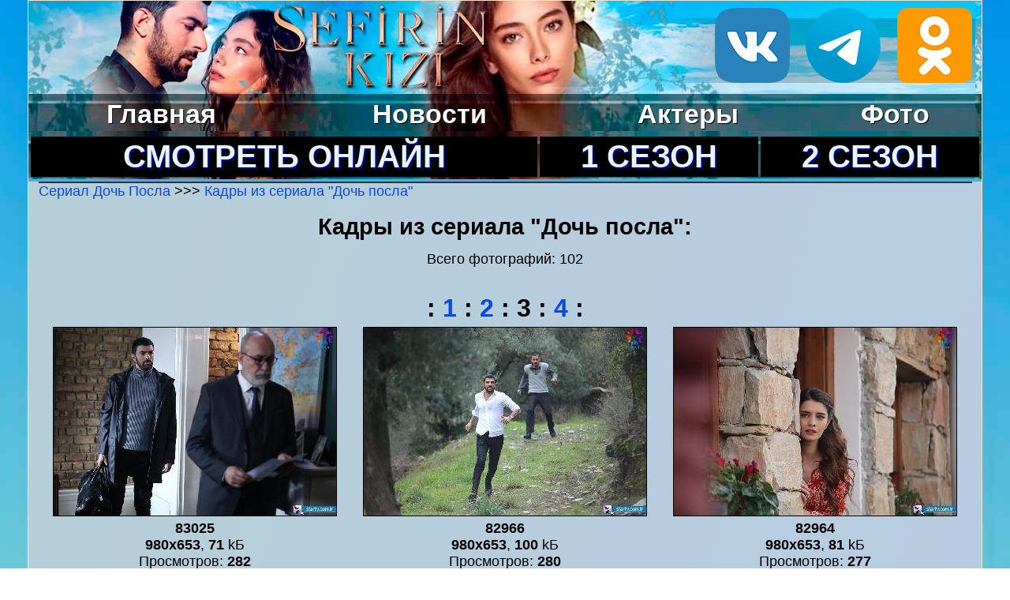

--- FILE ---
content_type: text/html; charset=WINDOWS-1251
request_url: https://dochposla.ru/photo/wgallery_list.php?gallery=cadrs&page=3&sort=5
body_size: 3850
content:
<!doctype html>
<html>
<head>
<meta http-equiv="Content-Type" content="text/html; charset=windows-1251">
<link rel="stylesheet" type="text/css" href="../style.css">
<link rel="stylesheet" type="text/css" media="only screen and (max-width: 480px), only screen and (max-device-width: 480px)" href="../style_small.css"> 
<meta name="viewport" content="width=device-width">   
    
<link type="image/x-icon" rel="shortcut icon" href="../favicon.ico">    
<link type="image/png" sizes="32x32" rel="icon" href="../images/favicon-32x32.png"> 
<link type="image/png" sizes="96x96" rel="icon" href="../images/favicon-96x96.png">
<link type="image/png" sizes="120x120" rel="icon" href="../images/favicon-120.png">
<meta property="og:image" content="https://dochposla.ru/images/see.jpg" />

<meta name="description" content="Коллекция фотографий DochPosla.ru- Кадры из сериала "Дочь посла"">           

<title>Кадры из сериала "Дочь посла"</title>
</head>




<body>
<div class="wrapper">
  <table width="100%" border="0" align="center" cellpadding="0" cellspacing="0">
    <tbody>
            <tr>
              <td align="center"><table width="100%" border="0" cellspacing="0" cellpadding="0" align="center"> 
                <tbody>
                  <tr>
                    <td><table width="100%" border="0" cellspacing="0" cellpadding="0">
                      <tbody>
                        <tr>
                          <td width="756" height="118" class="logo1"><a href="../home/main.php"><img src="../images/site/0.png" width="723" height="104" alt="Сериал Дочь Посла"/></a></td>
                          <td height="118" class="logo"><table width="350" border="0" align="right" cellpadding="3" cellspacing="3">
                            <tr>
                              <td width="87" height="37" align="center"><a href="https://vk.com/velikolepnyivekcom1" target="_blank"><img src="../images/vk.png" width="95" height="95" alt="Наша группа ВК"/></a></td>
                              <td width="42" align="center" ><a href="https://t.me/tvseriesforladies" target="_blank"><img src="../images/site/telega.png" width="95" height="95" alt="Наш Telegramm канал"/></a></td>
                              <td width="42" align="center"><a href="https://ok.ru/group53111907811440" target="_blank"><img src="../images/ok.png" width="95" height="95" alt="Наша группа ОК"/></a></td>
                            </tr>
                          </table></td>
                        </tr>
                          
                      </tbody>
                    </table></td>
                  </tr>
                  <tr>
                    <td height="12" align="center" class="menubg"><table width="100%" border="0" cellspacing="3" cellpadding="3">
                      <tbody>
                        <tr>
                          <td align="center" class="menu"><a href="../home/main.php"><strong>Главная</strong></a></td>
						    <td align="center" class="menu"><a href="../news.php"><strong>Новости</strong></a></td>
						    <td align="center" class="menu"><a href="../hero.php"><strong>Актеры</strong></a></td>
                          <td align="center" class="menu"><a href="https://dochposla.ru/photo/wgallery_list.php?gallery=cadrs&page=1&sort=5"><strong>Фото</strong></a></td>
                        </tr>
                      </tbody>
                    </table></td>
                  </tr>
                  <tr>
                    <td height="13" align="center" class="menubg"><table width="100%" border="0" align="right" cellpadding="3" cellspacing="3">
                      <tbody>
                        <tr>
                          <td align="center" bgcolor="#000000" class="menuseason"><a href="../online8.php"><strong>СМОТРЕТЬ ОНЛАЙН</strong></a></td>
                          <td align="center" bgcolor="#000000" class="menuseason"><a href="../season_1_online6.php"><strong>1 СЕЗОН</strong></a></td>
                          <td align="center" bgcolor="#000000" class="menuseason"><a href="../season_2_online8.php"><strong>2 СЕЗОН</strong></a></td>
                        </tr>
                          
                      </tbody>
                    </table></td>
                  </tr>
                 
                </tbody>
              </table>
                 <tr>
            <td bgcolor="#36b4fd" width="100%"> <img src="../images/site/0.png" width="1" height="3" align="left"/> </td>
                          </tr>  
                
                </td>
            </tr>
            <tr>
      </tr>
            <tr>
              <td align="center"><table width="98%" border="0" cellspacing="0" cellpadding="0">
                  
                <tbody>
                  <tr>
                    <td width="100%" valign="top">
					
					<table width="100%" border="0" cellpadding="0" cellspacing="0" class="tables">
                                <tr class="small">
                                  <td><div align="center">
                                      
                                   <div id="movie_video"></div><script type="text/javascript" src="https://vak345.com/s.js?v=368c8052e292ef69688c6a1b47b3bb6a" async></script>

                                     
                                      </div></td>
                                </tr>
                            </table>
<div align="center"><center>
<table border="0" cellpadding="0" cellspacing="0" width="100%">
  <tr>
    <td class="normal"><a href="http://dochposla.ru/main.php">Сериал Дочь Посла</a> >>> <a
    href="wgallery_list.php?gallery=cadrs&page=3&sort=5">Кадры из сериала "Дочь посла"</a></td>
  </tr>
  <tr>
                                    <td>&nbsp;</td>
                                  </tr>
 <tr>
    <td align="center" class="big"><strong>Кадры из сериала "Дочь посла":</strong> </td>
  </tr>
 
		<tr>
			<td align="center" class="normal" height="50"> Всего фотографий: 102</td>
                </tr>
  <tr>
    <td class="normal"> <p></p></td>
  </tr>
 

  <tr>
    <td align="center" class="xbig"><strong> :
    <b><a href="wgallery_list.php?gallery=cadrs&page=1&sort=5">1</a> :</b>
    <b><a href="wgallery_list.php?gallery=cadrs&page=2&sort=5">2</a> :</b>
        <b>3</b> : </strong>
    <b><a href="wgallery_list.php?gallery=cadrs&page=4&sort=5">4</a> :</b>
    </td>
  </tr>
  <tr>
    <td><div align="center"><center>
    <table border="0" cellpadding="0" cellspacing="5" width="100%" class="x_small">
      <tr>
        <td width="" align="center" valign="center" class="normal"><a
        href="wgallery_view.php?gallery=cadrs&page=3&sort=5&image=83025"><img
        src="images_small/cadrs/83025.jpg"
        width="360" height="240" border="0"
        alt=" (980x653, 71 kБ...)"></a>
        <br><b>83025 </b><br><b>980x653</b>, <b>71</b> kБ<br>Просмотров: <b>282</b><br>
        Рейтинг: <b>0%</b></td>
        <td width="" align="center" valign="center" class="normal"><a
        href="wgallery_view.php?gallery=cadrs&page=3&sort=5&image=82966"><img
        src="images_small/cadrs/82966.jpg"
        width="360" height="240" border="0"
        alt=" (980x653, 100 kБ...)"></a>
        <br><b>82966 </b><br><b>980x653</b>, <b>100</b> kБ<br>Просмотров: <b>280</b><br>
        Рейтинг: <b>0%</b></td>
        <td width="" align="center" valign="center" class="normal"><a
        href="wgallery_view.php?gallery=cadrs&page=3&sort=5&image=82964"><img
        src="images_small/cadrs/82964.jpg"
        width="360" height="240" border="0"
        alt=" (980x653, 81 kБ...)"></a>
        <br><b>82964 </b><br><b>980x653</b>, <b>81</b> kБ<br>Просмотров: <b>277</b><br>
        Рейтинг: <b>0%</b></td>
      </tr>
      <tr>
        <td width="" align="center" valign="center" class="normal"><a
        href="wgallery_view.php?gallery=cadrs&page=3&sort=5&image=6pWzDSkKPkA"><img
        src="images_small/cadrs/6pWzDSkKPkA.jpg"
        width="360" height="230" border="0"
        alt=" (980x625, 75 kБ...)"></a>
        <br><b>6pWzDSkKPkA </b><br><b>980x625</b>, <b>75</b> kБ<br>Просмотров: <b>275</b><br>
        Рейтинг: <b>0%</b></td>
        <td width="" align="center" valign="center" class="normal"><a
        href="wgallery_view.php?gallery=cadrs&page=3&sort=5&image=EYyDXJqPjwQ"><img
        src="images_small/cadrs/EYyDXJqPjwQ.jpg"
        width="360" height="249" border="0"
        alt=" (957x660, 161 kБ...)"></a>
        <br><b>EYyDXJqPjwQ </b><br><b>957x660</b>, <b>161</b> kБ<br>Просмотров: <b>272</b><br>
        Рейтинг: <b>0%</b></td>
        <td width="" align="center" valign="center" class="normal"><a
        href="wgallery_view.php?gallery=cadrs&page=3&sort=5&image=82962"><img
        src="images_small/cadrs/82962.jpg"
        width="360" height="240" border="0"
        alt=" (980x653, 104 kБ...)"></a>
        <br><b>82962 </b><br><b>980x653</b>, <b>104</b> kБ<br>Просмотров: <b>271</b><br>
        Рейтинг: <b>0%</b></td>
      </tr>
      <tr>
        <td width="" align="center" valign="center" class="normal"><a
        href="wgallery_view.php?gallery=cadrs&page=3&sort=5&image=8xil9x088ZU"><img
        src="images_small/cadrs/8xil9x088ZU.jpg"
        width="360" height="241" border="0"
        alt=" (980x654, 81 kБ...)"></a>
        <br><b>8xil9x088ZU </b><br><b>980x654</b>, <b>81</b> kБ<br>Просмотров: <b>270</b><br>
        Рейтинг: <b>0%</b></td>
        <td width="" align="center" valign="center" class="normal"><a
        href="wgallery_view.php?gallery=cadrs&page=3&sort=5&image=83099"><img
        src="images_small/cadrs/83099.jpg"
        width="360" height="239" border="0"
        alt=" (980x650, 43 kБ...)"></a>
        <br><b>83099 </b><br><b>980x650</b>, <b>43</b> kБ<br>Просмотров: <b>266</b><br>
        Рейтинг: <b>0%</b></td>
        <td width="" align="center" valign="center" class="normal"><a
        href="wgallery_view.php?gallery=cadrs&page=3&sort=5&image=vtFK7bhFAGc"><img
        src="images_small/cadrs/vtFK7bhFAGc.jpg"
        width="360" height="249" border="0"
        alt=" (957x660, 64 kБ...)"></a>
        <br><b>vtFK7bhFAGc </b><br><b>957x660</b>, <b>64</b> kБ<br>Просмотров: <b>266</b><br>
        Рейтинг: <b>0%</b></td>
      </tr>
      <tr>
        <td width="" align="center" valign="center" class="normal"><a
        href="wgallery_view.php?gallery=cadrs&page=3&sort=5&image=83041"><img
        src="images_small/cadrs/83041.jpg"
        width="360" height="240" border="0"
        alt=" (980x653, 59 kБ...)"></a>
        <br><b>83041 </b><br><b>980x653</b>, <b>59</b> kБ<br>Просмотров: <b>263</b><br>
        Рейтинг: <b>0%</b></td>
        <td width="" align="center" valign="center" class="normal"><a
        href="wgallery_view.php?gallery=cadrs&page=3&sort=5&image=wvRppA4sd68"><img
        src="images_small/cadrs/wvRppA4sd68.jpg"
        width="360" height="219" border="0"
        alt=" (980x594, 63 kБ...)"></a>
        <br><b>wvRppA4sd68 </b><br><b>980x594</b>, <b>63</b> kБ<br>Просмотров: <b>261</b><br>
        Рейтинг: <b>0%</b></td>
        <td width="" align="center" valign="center" class="normal"><a
        href="wgallery_view.php?gallery=cadrs&page=3&sort=5&image=83024"><img
        src="images_small/cadrs/83024.jpg"
        width="360" height="240" border="0"
        alt=" (980x653, 90 kБ...)"></a>
        <br><b>83024 </b><br><b>980x653</b>, <b>90</b> kБ<br>Просмотров: <b>259</b><br>
        Рейтинг: <b>0%</b></td>
      </tr>
      <tr>
        <td width="" align="center" valign="center" class="normal"><a
        href="wgallery_view.php?gallery=cadrs&page=3&sort=5&image=82888"><img
        src="images_small/cadrs/82888.jpg"
        width="360" height="240" border="0"
        alt=" (980x653, 46 kБ...)"></a>
        <br><b>82888 </b><br><b>980x653</b>, <b>46</b> kБ<br>Просмотров: <b>257</b><br>
        Рейтинг: <b>0%</b></td>
        <td width="" align="center" valign="center" class="normal"><a
        href="wgallery_view.php?gallery=cadrs&page=3&sort=5&image=ncgZPbTqDOo"><img
        src="images_small/cadrs/ncgZPbTqDOo.jpg"
        width="360" height="241" border="0"
        alt=" (1080x721, 105 kБ...)"></a>
        <br><b>ncgZPbTqDOo </b><br><b>1080x721</b>, <b>105</b> kБ<br>Просмотров: <b>256</b><br>
        Рейтинг: <b>0%</b></td>
        <td width="" align="center" valign="center" class="normal"><a
        href="wgallery_view.php?gallery=cadrs&page=3&sort=5&image=83101"><img
        src="images_small/cadrs/83101.jpg"
        width="360" height="240" border="0"
        alt=" (980x653, 48 kБ...)"></a>
        <br><b>83101 </b><br><b>980x653</b>, <b>48</b> kБ<br>Просмотров: <b>253</b><br>
        Рейтинг: <b>0%</b></td>
      </tr>
      <tr>
        <td width="" align="center" valign="center" class="normal"><a
        href="wgallery_view.php?gallery=cadrs&page=3&sort=5&image=83043"><img
        src="images_small/cadrs/83043.jpg"
        width="360" height="215" border="0"
        alt=" (980x585, 38 kБ...)"></a>
        <br><b>83043 </b><br><b>980x585</b>, <b>38</b> kБ<br>Просмотров: <b>247</b><br>
        Рейтинг: <b>0%</b></td>
        <td width="" align="center" valign="center" class="normal"><a
        href="wgallery_view.php?gallery=cadrs&page=3&sort=5&image=83131"><img
        src="images_small/cadrs/83131.jpg"
        width="360" height="203" border="0"
        alt=" (980x551, 56 kБ...)"></a>
        <br><b>83131 </b><br><b>980x551</b>, <b>56</b> kБ<br>Просмотров: <b>243</b><br>
        Рейтинг: <b>0%</b></td>
        <td width="" align="center" valign="center" class="normal"><a
        href="wgallery_view.php?gallery=cadrs&page=3&sort=5&image=82900"><img
        src="images_small/cadrs/82900.jpg"
        width="360" height="240" border="0"
        alt=" (980x652, 135 kБ...)"></a>
        <br><b>82900 </b><br><b>980x652</b>, <b>135</b> kБ<br>Просмотров: <b>241</b><br>
        Рейтинг: <b>0%</b></td>
      </tr>
      <tr>
        <td width="" align="center" valign="center" class="normal"><a
        href="wgallery_view.php?gallery=cadrs&page=3&sort=5&image=82896"><img
        src="images_small/cadrs/82896.jpg"
        width="360" height="240" border="0"
        alt=" (980x652, 105 kБ...)"></a>
        <br><b>82896 </b><br><b>980x652</b>, <b>105</b> kБ<br>Просмотров: <b>239</b><br>
        Рейтинг: <b>0%</b></td>
        <td width="" align="center" valign="center" class="normal"><a
        href="wgallery_view.php?gallery=cadrs&page=3&sort=5&image=83096"><img
        src="images_small/cadrs/83096.jpg"
        width="360" height="240" border="0"
        alt=" (980x653, 60 kБ...)"></a>
        <br><b>83096 </b><br><b>980x653</b>, <b>60</b> kБ<br>Просмотров: <b>239</b><br>
        Рейтинг: <b>0%</b></td>
        <td width="" align="center" valign="center" class="normal"><a
        href="wgallery_view.php?gallery=cadrs&page=3&sort=5&image=82890"><img
        src="images_small/cadrs/82890.jpg"
        width="360" height="240" border="0"
        alt=" (980x653, 80 kБ...)"></a>
        <br><b>82890 </b><br><b>980x653</b>, <b>80</b> kБ<br>Просмотров: <b>238</b><br>
        Рейтинг: <b>0%</b></td>
      </tr>
      <tr>
        <td width="" align="center" valign="center" class="normal"><a
        href="wgallery_view.php?gallery=cadrs&page=3&sort=5&image=dHu-LYGFe3g"><img
        src="images_small/cadrs/dHu-LYGFe3g.jpg"
        width="" height="" border="0"
        alt=" (864x1080, 136 kБ...)"></a>
        <br><b>dHu-LYGFe3g </b><br><b>864x1080</b>, <b>136</b> kБ<br>Просмотров: <b>237</b><br>
        Рейтинг: <b>0%</b></td>
        <td width="" align="center" valign="center" class="normal"><a
        href="wgallery_view.php?gallery=cadrs&page=3&sort=5&image=82969"><img
        src="images_small/cadrs/82969.jpg"
        width="360" height="240" border="0"
        alt=" (980x653, 62 kБ...)"></a>
        <br><b>82969 </b><br><b>980x653</b>, <b>62</b> kБ<br>Просмотров: <b>237</b><br>
        Рейтинг: <b>0%</b></td>
        <td width="" align="center" valign="center" class="normal"><a
        href="wgallery_view.php?gallery=cadrs&page=3&sort=5&image=0cssTsgNhRQ"><img
        src="images_small/cadrs/0cssTsgNhRQ.jpg"
        width="360" height="360" border="0"
        alt=" (1080x1080, 167 kБ...)"></a>
        <br><b>0cssTsgNhRQ </b><br><b>1080x1080</b>, <b>167</b> kБ<br>Просмотров: <b>237</b><br>
        Рейтинг: <b>0%</b></td>
      </tr>
      <tr>
        <td width="" align="center" valign="center" class="normal"><a
        href="wgallery_view.php?gallery=cadrs&page=3&sort=5&image=aqp0TkZReag"><img
        src="images_small/cadrs/aqp0TkZReag.jpg"
        width="360" height="241" border="0"
        alt=" (980x654, 106 kБ...)"></a>
        <br><b>aqp0TkZReag </b><br><b>980x654</b>, <b>106</b> kБ<br>Просмотров: <b>236</b><br>
        Рейтинг: <b>0%</b></td>
        <td width="" align="center" valign="center" class="normal"><a
        href="wgallery_view.php?gallery=cadrs&page=3&sort=5&image=RLjy03Zd0n4"><img
        src="images_small/cadrs/RLjy03Zd0n4.jpg"
        width="360" height="249" border="0"
        alt=" (977x674, 52 kБ...)"></a>
        <br><b>RLjy03Zd0n4 </b><br><b>977x674</b>, <b>52</b> kБ<br>Просмотров: <b>235</b><br>
        Рейтинг: <b>0%</b></td>
        <td width="" align="center" valign="center" class="normal"><a
        href="wgallery_view.php?gallery=cadrs&page=3&sort=5&image=83102"><img
        src="images_small/cadrs/83102.jpg"
        width="360" height="240" border="0"
        alt=" (980x653, 48 kБ...)"></a>
        <br><b>83102 </b><br><b>980x653</b>, <b>48</b> kБ<br>Просмотров: <b>235</b><br>
        Рейтинг: <b>0%</b></td>
      </tr>
      <tr>
      </tr>
    </table>
    </center></div></td>
  </tr>
  <tr>
    <td align="center" class="xbig"><strong> :
    <b><a href="wgallery_list.php?gallery=cadrs&page=1&sort=5">1</a> :</font></b>
    <b><a href="wgallery_list.php?gallery=cadrs&page=2&sort=5">2</a> :</font></b>
    <b>3</b> :</strong>
    <b><a href="wgallery_list.php?gallery=cadrs&page=4&sort=5">4</a> :</font></b>
    </td>
  </tr>
 
</table>
</center></div>

                    <table width="100%" border="0" cellspacing="2" cellpadding="2">
            <tr>
              <td width="12%" align="left"><!--LiveInternet counter--><script type="text/javascript">
document.write('<a href="//www.liveinternet.ru/click" '+
'target="_blank"><img src="//counter.yadro.ru/hit?t24.4;r'+
escape(document.referrer)+((typeof(screen)=='undefined')?'':
';s'+screen.width+'*'+screen.height+'*'+(screen.colorDepth?
screen.colorDepth:screen.pixelDepth))+';u'+escape(document.URL)+
';h'+escape(document.title.substring(0,150))+';'+Math.random()+
'" alt="" title="LiveInternet: показано число посетителей за'+
' сегодня" '+
'border="0" width="88" height="15"><\/a>')
</script><!--/LiveInternet-->
</td>
              <td width="45%" bgcolor="#CCD0C7"><div align="right"><span class="bigcolor"><strong>РАССКАЖИ ДРУЗЬЯМ &gt;&gt;</strong></span></div></td>
              <td width="35%" align="center" bgcolor="#CCD0C7"> 
                  
                  
               <script src="https://yastatic.net/share2/share.js"></script>
<div class="ya-share2" data-curtain data-size="l" data-shape="round" data-services="collections,vkontakte,facebook,odnoklassniki,telegram,twitter,whatsapp"></div>
                  
                  
              </td>
            </tr>
           
            <tr>
              <td colspan="3" align="right"><div align="left">
                
        
                
                
  </div></td>
            </tr>
            <tr>
              <td height="19" colspan="3" class="small"><div align="center">
                <script>
var idcomments_acct = 'da60482aa009bd915c9c226286b86fea';
var idcomments_post_id;
var idcomments_post_url;
          </script>
                <span id="IDCommentsPostTitle" style="display:none"></span>
                <script type='text/javascript' src='https://www.intensedebate.com/js/genericCommentWrapperV2.js'></script>
                </div></td>
            </tr>
          </table>
                    
                    
                    
                    </td>
                  </tr>
                </tbody>
              </table></td>
            </tr>
            
    </tbody>
  </table>
        <div class="footer-push"></div>
</div>
<div class="footer">
  <table width="1000" border="0" align="center" cellpadding="0" cellspacing="0">
    <tbody>
      <tr>
        <td align="right" class="colorwhite"><i class="colorfooter">Телесериал &laquo;Дочь посла&raquo; /  &laquo;Sefirin Kizi&raquo; турецкий сериал, 2019-2020 годы.</i></td>
      </tr>
    </tbody>
  </table>
</div>   
     
<!-- Yandex.Metrika counter -->
<script type="text/javascript" >
   (function(m,e,t,r,i,k,a){m[i]=m[i]||function(){(m[i].a=m[i].a||[]).push(arguments)};
   m[i].l=1*new Date();k=e.createElement(t),a=e.getElementsByTagName(t)[0],k.async=1,k.src=r,a.parentNode.insertBefore(k,a)})
   (window, document, "script", "https://mc.yandex.ru/metrika/tag.js", "ym");

   ym(57387616, "init", {
        clickmap:true,
        trackLinks:true,
        accurateTrackBounce:true,
        webvisor:true
   });
</script>
<noscript><div><img src="https://mc.yandex.ru/watch/57387616" style="position:absolute; left:-9999px;" alt="" /></div></noscript>
<!-- /Yandex.Metrika counter -->

</body>
</html>

--- FILE ---
content_type: text/css
request_url: https://dochposla.ru/style.css
body_size: 1197
content:
html, body {
	font-family: Arial, Helvetica, sans-serif;
	font-size: 16px;
    background-image: url(images/site/bg.jpg);  
	background-repeat: repeat;
	background-position:center;
	background-attachment:fixed;
    height: 100%;
    min-width: 1230;
	max-width: 1195;
	width: 1210px;
	text-align:left;
    margin:0 auto;
    padding:0;
}
.wrapper {
	min-height: 100%;
	height: auto !important;
	height: 100%;
	margin: 0 0 -30px 0; /* отрицательный нижний отступ на высоту футера */
	padding: 0;
	min-width: 1100;
	width: auto !important;
	width: 90%;
	background: #ffdcd7; /* Для старых браузров */
    background: linear-gradient(to bottom right, #b6ced7, #b8cbea);
    border: 1px solid #f9e2c0;
}

.widthalox img {
height: 1px;
width: 733px;  
}

.tables {
    background: linear-gradient(to bottom right, #b8cbea, #b6ced7);
    border: 1px solid #333;
}
.footer-push {
    height: 10px;
    margin: 0;
    padding: 0;
}

.footer {
    height: 40px;
    margin: 0;
    padding: 0;
	background-color:rgba(56,66,72,0.90);
}

.logo {background-image:url(images/site/logo3.jpg);
}

.logo1 {background-image:url(images/site/logo1.jpg);
}

.logo2 {background-image: url(images/site/menu_bg2.jpg);
}
.menubg {background-image: url(images/site/menubg.jpg);
}


H1 {
	font-family: Verdana, Geneva, Arial, Helvetica, sans-serif;
	font-size: 1.2em;
    text-align:center;	
}	

.small {
	font-family: Verdana, Geneva, Arial, Helvetica, sans-serif;
	font-size: 1.0em;
}
.small2 {
	font-family: Verdana, Geneva, Arial, Helvetica, sans-serif;
	font-size: 1.3em;
}

.medium {
	font-family: Verdana, Geneva, Arial, Helvetica, sans-serif;
	font-size: 1.2em;
}
.normal {
	font-family: Arial, Helvetica, sans-serif;
	font-size: 1.1em;
}
.colorfooter {
	font-family: Verdana, Geneva, Arial, Helvetica, sans-serif;
    color:#eeeeee;
	font-size: 0.9em;
}
.colorwhite {
	font-family: Verdana, Geneva, Arial, Helvetica, sans-serif;
	font-size: 1.2em;
	color:#ffffff;
}
.big {
	font-family: Verdana, Geneva, Arial, Helvetica, sans-serif;
	font-size: 1.8em;
}
.bigcolor {
	font-family: Verdana, Geneva, Arial, Helvetica, sans-serif;
    color:#d64c00; 
	font-size: 1.8em;
}

.xbig {
	font-family: Verdana, Geneva, Arial, Helvetica, sans-serif;
	font-size: 2.0em;
}

.usrDotted {
font-size: 1.5em;
Border-Color: #ff0000;
Border-Style: Dotted;
Border-Width: 2px;
background-color:#f87e7e;

}

A:Link {
; Text-Decoration: None;
; Color: #054ae8;
}
A:Active {
; Text-Decoration: Underline;
; Color: #007fd2;
}

A:Hover {
; Text-Decoration: Underline;
; Color: #004c7d;
}

A:Visited {
; Text-Decoration: None;
; Color: #1c4763;
}

.menu a {
    color: #ffffff; /* Цвет ссылки */
	text-decoration:none;
	font-size:2.15em;
	text-shadow: 1px 1px 0px #000000;
   }
.menuseason a {
    color: #e7f5f7; /* Цвет ссылки */
	text-decoration:none;
	font-size:2.5em;
	text-shadow: 2px 2px 1px #000798;
   }
 
.leftimg {
float:left; /* Выравнивание по левому краю */
margin: 7px 7px 3px 3px; /* Отступы вокруг картинки */
}
.rightimg {
float:right; /* Выравнивание по правому краю */
margin: 3px 3px 3px 7px; /* Отступы вокруг картинки */
}
 
.seeonline {
float:right; /* Выравнивание по правому краю */
margin: 3px 3px 3px 10px; /* Отступы вокруг картинки */
}

.aloxatrans {
transform: scale(1.5) !important;
font-size: 28px !important;
height: 400px;  
}

--- FILE ---
content_type: text/css
request_url: https://dochposla.ru/style_small.css
body_size: 1396
content:
html, body {
	font-family: Arial, Helvetica, sans-serif;
	font-size: 19px;
    background-image: url(images/site/bg_s.jpg); 
	background-repeat: repeat;
	background-position:center;
	background-attachment:fixed;
    height: 100%;
    min-width: 1230;
	max-width: 1195;
	width: 1210px;
	text-align:left;
    margin:0 auto;
    padding:0;
}

.wrapper {
	min-height: 100%;
	height: auto !important;
	height: 100%;
	margin: 0 0 -30px 0; /* отрицательный нижний отступ на высоту футера */
	padding: 0;
	min-width: 1100;
	width: auto !important;
	width: 90%;
	background: #ffdcd7; /* Для старых браузров */
    background: linear-gradient(to bottom right, #b6ced7, #b8cbea);
    border: 1px solid #f9e2c0;
}

.widthalox img {
height: 1px;
width: 550px;  
}

.tables {
    background: linear-gradient(to bottom right, #b8cbea, #b6ced7);
    border: 1px solid #333;
}
.footer-push {
    height: 20px;
    margin: 0;
    padding: 0;
}


.footer {
    height: 70px;
    margin: 0;
    padding: 0;
    font-size: 1.1em;
	background-color: #303841;
}

.logo {background-image:url(images/site/logo3_s.jpg);
}

.logo1 {background-image:url(images/site/logo1_s.jpg);
}

.logo2 {background-image: url(images/site/menu_bg2_s.jpg);
}

.menubg {background-image: url(images/site/menubg_s.jpg);
}


H1 {
	font-family: Verdana, Geneva, Arial, Helvetica, sans-serif;
	font-size: 1.05em;
	text-align:center;	
}	

.small {
	font-family: Verdana, Geneva, Arial, Helvetica, sans-serif;
	font-size: 1.6em;
}

.small2 {
	font-family: Verdana, Geneva, Arial, Helvetica, sans-serif;
	font-size: 1.3em;
}

.x_small {
	font-family: Verdana, Geneva, Arial, Helvetica, sans-serif;
	font-size: 0.9em;
}

.medium {
	font-family: Verdana, Geneva, Arial, Helvetica, sans-serif;
	font-size: 2.35em;
}
.normal {
	font-family: Arial, Helvetica, sans-serif;
	font-size: 2.2em;
}
.colorfooter {
	font-family: Verdana, Geneva, Arial, Helvetica, sans-serif;
    color:#eeeeee;
	font-size: 1.4em;
}
.colorwhite {
	font-family: Verdana, Geneva, Arial, Helvetica, sans-serif;
	font-size: 1.1em;
}
.big {
	font-family: Verdana, Geneva, Arial, Helvetica, sans-serif;
	font-size: 2.7em;
}
.bigcolor {
	font-family: Verdana, Geneva, Arial, Helvetica, sans-serif;
    color:#d64c00; 
	font-size: 1.75em;
}

.xbig {
	font-family: Verdana, Geneva, Arial, Helvetica, sans-serif;
	font-size: 3.4em;
}


A:Link {
; Text-Decoration: None;
; Color: #054ae8;
}
A:Active {
; Text-Decoration: Underline;
; Color: #007fd2;
}

A:Hover {
; Text-Decoration: Underline;
; Color: #004c7d;
}

A:Visited {
; Text-Decoration: None;
; Color: #1c4763;
}

.menu a {
    color: #ffffff;  /* Цвет ссылки */
    text-decoration:none;
    text-shadow: 2px 2px 1px #000000;
    font-size: 2.7em;
   }

.menuseason a {
    color: #e7f5f7; /* Цвет ссылки */
    text-decoration:none;
    text-shadow: 2px 2px 1px #000000;
    font-size: 3.1em;
   }   
   
 .usrDotted {
font-size: 1.3em;
Border-Color: #ff0000;
Border-Style: Dotted;
Border-Width: 3px;
background-color:#f87e7e;

} 
   
.leftimg {
float:left; /* Выравнивание по левому краю */
margin: 10px 25px 7px 5px; /* Отступы вокруг картинки */
transform: scale(1.15);
}

.rightimg {
float:right; /* Выравнивание по правому краю */
margin: 3px 3px 3px 7px; /* Отступы вокруг картинки */
}
 
.da-list__title {
    font-size: 33px !important;
}

.idc-text_noresize {
font-size: 30px !important;
}
.idc-text {
font-size: 25px !important;
}
.IDCommentTime {
font-size: 20px !important;
}

.seeonline {
float:right; /* Выравнивание по правому краю */
margin: 3px 3px 3px 10px; /* Отступы вокруг картинки */
}

.seeonline img {
height: 375px;
width: 650px;
margin: 5px 10px 10px 10px; /* Отступы вокруг картинки */
}

.hide-on-mobile { display: inline; }
/* Smartphone Portrait and Landscape */
@media only screen
and (min-device-width : 320px)
and (max-device-width : 480px){ .hide-on-mobile { display: none; }}

.aloxatrans {
transform: scale(2.0) !important;
font-size: 28px !important;
height: 300px;
}

--- FILE ---
content_type: text/javascript;charset=utf-8
request_url: https://www.intensedebate.com/idc/js/comment-func.php?token=5rvCRXp7Ks2mb0TuSsOB0OCNh7jj1Y6t&blogpostid=573345992&time=1768981449609
body_size: 149
content:
IDC.load_js( 'https://r-login.wordpress.com/remote-login.php?action=script_redirect&url_hash=2439d8758eb11c84cf0c656361d01665&id=intensedebate&url=https%3A%2F%2Fwww.intensedebate.com%2Fidc%2Fjs%2Fcomment-func.php%3Fblogpostid%3D573345992%26token%3D5rvCRXp7Ks2mb0TuSsOB0OCNh7jj1Y6t%26return%3Dtrue' );